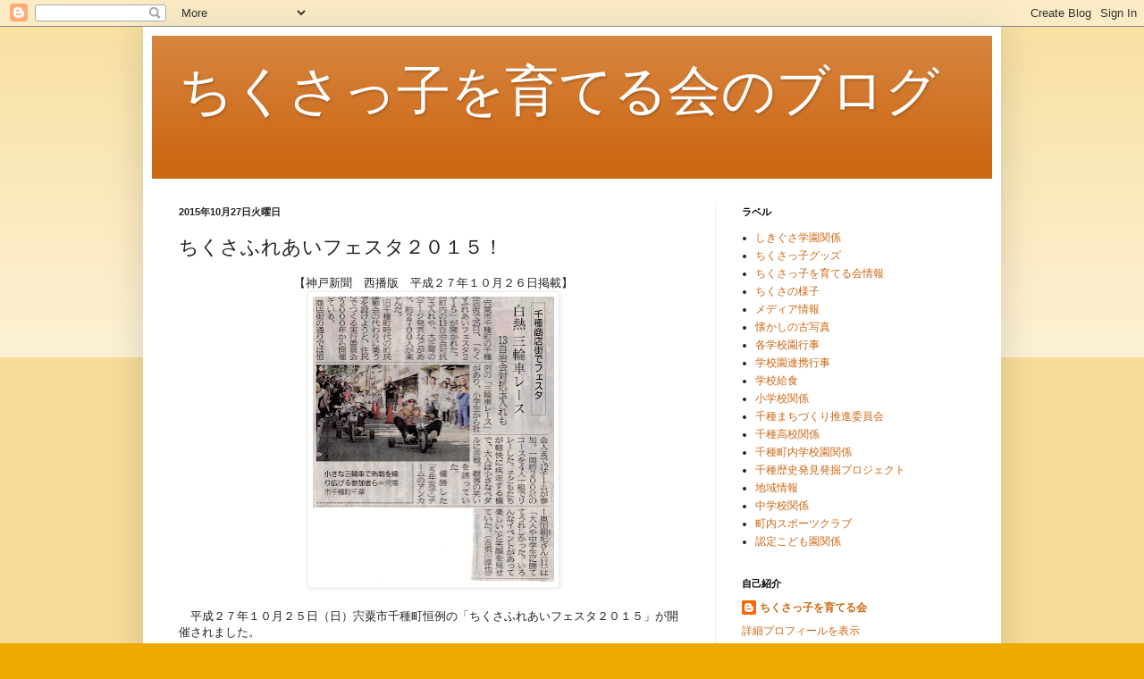

--- FILE ---
content_type: text/html; charset=UTF-8
request_url: https://chikusakko.blogspot.com/2015/10/blog-post_27.html
body_size: 13500
content:
<!DOCTYPE html>
<html class='v2' dir='ltr' lang='ja'>
<head>
<link href='https://www.blogger.com/static/v1/widgets/4128112664-css_bundle_v2.css' rel='stylesheet' type='text/css'/>
<meta content='width=1100' name='viewport'/>
<meta content='text/html; charset=UTF-8' http-equiv='Content-Type'/>
<meta content='blogger' name='generator'/>
<link href='https://chikusakko.blogspot.com/favicon.ico' rel='icon' type='image/x-icon'/>
<link href='http://chikusakko.blogspot.com/2015/10/blog-post_27.html' rel='canonical'/>
<link rel="alternate" type="application/atom+xml" title="ちくさっ子を育てる会のブログ - Atom" href="https://chikusakko.blogspot.com/feeds/posts/default" />
<link rel="alternate" type="application/rss+xml" title="ちくさっ子を育てる会のブログ - RSS" href="https://chikusakko.blogspot.com/feeds/posts/default?alt=rss" />
<link rel="service.post" type="application/atom+xml" title="ちくさっ子を育てる会のブログ - Atom" href="https://www.blogger.com/feeds/3361111637195281003/posts/default" />

<link rel="alternate" type="application/atom+xml" title="ちくさっ子を育てる会のブログ - Atom" href="https://chikusakko.blogspot.com/feeds/906215172769865642/comments/default" />
<!--Can't find substitution for tag [blog.ieCssRetrofitLinks]-->
<link href='https://blogger.googleusercontent.com/img/b/R29vZ2xl/AVvXsEhK11AK6orNb1JkFayV1RJaz2tasLv-84yIl3yrZEDbXyW7ujsJ9asA0JVA0F3NRHSrSlhCc87PPUdRqE6us3jU_LBHUJarROwg2pRRkiMFpqjeNVo2OOPjdOD3OpC6pGSmxAfebD7rFRQ/s320/img307.jpg' rel='image_src'/>
<meta content='http://chikusakko.blogspot.com/2015/10/blog-post_27.html' property='og:url'/>
<meta content='ちくさふれあいフェスタ２０１５！' property='og:title'/>
<meta content=' 【神戸新聞　西播版　平成２７年１０月２６日掲載】     　平成２７年１０月２５日（日）宍粟市千種町恒例の「ちくさふれあいフェスタ２０１５」が開催されました。   　このイベントは、長年親しまれてきた旧千種町時代の町民運動会に変わる催しとして開催されています。   　今年、ちく...' property='og:description'/>
<meta content='https://blogger.googleusercontent.com/img/b/R29vZ2xl/AVvXsEhK11AK6orNb1JkFayV1RJaz2tasLv-84yIl3yrZEDbXyW7ujsJ9asA0JVA0F3NRHSrSlhCc87PPUdRqE6us3jU_LBHUJarROwg2pRRkiMFpqjeNVo2OOPjdOD3OpC6pGSmxAfebD7rFRQ/w1200-h630-p-k-no-nu/img307.jpg' property='og:image'/>
<title>ちくさっ子を育てる会のブログ: ちくさふれあいフェスタ２０１５&#65281;</title>
<style id='page-skin-1' type='text/css'><!--
/*
-----------------------------------------------
Blogger Template Style
Name:     Simple
Designer: Blogger
URL:      www.blogger.com
----------------------------------------------- */
/* Content
----------------------------------------------- */
body {
font: normal normal 12px Arial, Tahoma, Helvetica, FreeSans, sans-serif;
color: #222222;
background: #eeaa00 none repeat scroll top left;
padding: 0 40px 40px 40px;
}
html body .region-inner {
min-width: 0;
max-width: 100%;
width: auto;
}
h2 {
font-size: 22px;
}
a:link {
text-decoration:none;
color: #cc6611;
}
a:visited {
text-decoration:none;
color: #888888;
}
a:hover {
text-decoration:underline;
color: #ff9900;
}
.body-fauxcolumn-outer .fauxcolumn-inner {
background: transparent url(https://resources.blogblog.com/blogblog/data/1kt/simple/body_gradient_tile_light.png) repeat scroll top left;
_background-image: none;
}
.body-fauxcolumn-outer .cap-top {
position: absolute;
z-index: 1;
height: 400px;
width: 100%;
}
.body-fauxcolumn-outer .cap-top .cap-left {
width: 100%;
background: transparent url(https://resources.blogblog.com/blogblog/data/1kt/simple/gradients_light.png) repeat-x scroll top left;
_background-image: none;
}
.content-outer {
-moz-box-shadow: 0 0 40px rgba(0, 0, 0, .15);
-webkit-box-shadow: 0 0 5px rgba(0, 0, 0, .15);
-goog-ms-box-shadow: 0 0 10px #333333;
box-shadow: 0 0 40px rgba(0, 0, 0, .15);
margin-bottom: 1px;
}
.content-inner {
padding: 10px 10px;
}
.content-inner {
background-color: #ffffff;
}
/* Header
----------------------------------------------- */
.header-outer {
background: #cc6611 url(//www.blogblog.com/1kt/simple/gradients_light.png) repeat-x scroll 0 -400px;
_background-image: none;
}
.Header h1 {
font: normal normal 60px Arial, Tahoma, Helvetica, FreeSans, sans-serif;
color: #ffffff;
text-shadow: 1px 2px 3px rgba(0, 0, 0, .2);
}
.Header h1 a {
color: #ffffff;
}
.Header .description {
font-size: 140%;
color: #ffffff;
}
.header-inner .Header .titlewrapper {
padding: 22px 30px;
}
.header-inner .Header .descriptionwrapper {
padding: 0 30px;
}
/* Tabs
----------------------------------------------- */
.tabs-inner .section:first-child {
border-top: 0 solid #eeeeee;
}
.tabs-inner .section:first-child ul {
margin-top: -0;
border-top: 0 solid #eeeeee;
border-left: 0 solid #eeeeee;
border-right: 0 solid #eeeeee;
}
.tabs-inner .widget ul {
background: #f5f5f5 url(https://resources.blogblog.com/blogblog/data/1kt/simple/gradients_light.png) repeat-x scroll 0 -800px;
_background-image: none;
border-bottom: 1px solid #eeeeee;
margin-top: 0;
margin-left: -30px;
margin-right: -30px;
}
.tabs-inner .widget li a {
display: inline-block;
padding: .6em 1em;
font: normal normal 14px Arial, Tahoma, Helvetica, FreeSans, sans-serif;
color: #999999;
border-left: 1px solid #ffffff;
border-right: 1px solid #eeeeee;
}
.tabs-inner .widget li:first-child a {
border-left: none;
}
.tabs-inner .widget li.selected a, .tabs-inner .widget li a:hover {
color: #000000;
background-color: #eeeeee;
text-decoration: none;
}
/* Columns
----------------------------------------------- */
.main-outer {
border-top: 0 solid #eeeeee;
}
.fauxcolumn-left-outer .fauxcolumn-inner {
border-right: 1px solid #eeeeee;
}
.fauxcolumn-right-outer .fauxcolumn-inner {
border-left: 1px solid #eeeeee;
}
/* Headings
----------------------------------------------- */
div.widget > h2,
div.widget h2.title {
margin: 0 0 1em 0;
font: normal bold 11px Arial, Tahoma, Helvetica, FreeSans, sans-serif;
color: #000000;
}
/* Widgets
----------------------------------------------- */
.widget .zippy {
color: #999999;
text-shadow: 2px 2px 1px rgba(0, 0, 0, .1);
}
.widget .popular-posts ul {
list-style: none;
}
/* Posts
----------------------------------------------- */
h2.date-header {
font: normal bold 11px Arial, Tahoma, Helvetica, FreeSans, sans-serif;
}
.date-header span {
background-color: transparent;
color: #222222;
padding: inherit;
letter-spacing: inherit;
margin: inherit;
}
.main-inner {
padding-top: 30px;
padding-bottom: 30px;
}
.main-inner .column-center-inner {
padding: 0 15px;
}
.main-inner .column-center-inner .section {
margin: 0 15px;
}
.post {
margin: 0 0 25px 0;
}
h3.post-title, .comments h4 {
font: normal normal 22px Arial, Tahoma, Helvetica, FreeSans, sans-serif;
margin: .75em 0 0;
}
.post-body {
font-size: 110%;
line-height: 1.4;
position: relative;
}
.post-body img, .post-body .tr-caption-container, .Profile img, .Image img,
.BlogList .item-thumbnail img {
padding: 2px;
background: #ffffff;
border: 1px solid #eeeeee;
-moz-box-shadow: 1px 1px 5px rgba(0, 0, 0, .1);
-webkit-box-shadow: 1px 1px 5px rgba(0, 0, 0, .1);
box-shadow: 1px 1px 5px rgba(0, 0, 0, .1);
}
.post-body img, .post-body .tr-caption-container {
padding: 5px;
}
.post-body .tr-caption-container {
color: #222222;
}
.post-body .tr-caption-container img {
padding: 0;
background: transparent;
border: none;
-moz-box-shadow: 0 0 0 rgba(0, 0, 0, .1);
-webkit-box-shadow: 0 0 0 rgba(0, 0, 0, .1);
box-shadow: 0 0 0 rgba(0, 0, 0, .1);
}
.post-header {
margin: 0 0 1.5em;
line-height: 1.6;
font-size: 90%;
}
.post-footer {
margin: 20px -2px 0;
padding: 5px 10px;
color: #666666;
background-color: #f9f9f9;
border-bottom: 1px solid #eeeeee;
line-height: 1.6;
font-size: 90%;
}
#comments .comment-author {
padding-top: 1.5em;
border-top: 1px solid #eeeeee;
background-position: 0 1.5em;
}
#comments .comment-author:first-child {
padding-top: 0;
border-top: none;
}
.avatar-image-container {
margin: .2em 0 0;
}
#comments .avatar-image-container img {
border: 1px solid #eeeeee;
}
/* Comments
----------------------------------------------- */
.comments .comments-content .icon.blog-author {
background-repeat: no-repeat;
background-image: url([data-uri]);
}
.comments .comments-content .loadmore a {
border-top: 1px solid #999999;
border-bottom: 1px solid #999999;
}
.comments .comment-thread.inline-thread {
background-color: #f9f9f9;
}
.comments .continue {
border-top: 2px solid #999999;
}
/* Accents
---------------------------------------------- */
.section-columns td.columns-cell {
border-left: 1px solid #eeeeee;
}
.blog-pager {
background: transparent none no-repeat scroll top center;
}
.blog-pager-older-link, .home-link,
.blog-pager-newer-link {
background-color: #ffffff;
padding: 5px;
}
.footer-outer {
border-top: 0 dashed #bbbbbb;
}
/* Mobile
----------------------------------------------- */
body.mobile  {
background-size: auto;
}
.mobile .body-fauxcolumn-outer {
background: transparent none repeat scroll top left;
}
.mobile .body-fauxcolumn-outer .cap-top {
background-size: 100% auto;
}
.mobile .content-outer {
-webkit-box-shadow: 0 0 3px rgba(0, 0, 0, .15);
box-shadow: 0 0 3px rgba(0, 0, 0, .15);
}
.mobile .tabs-inner .widget ul {
margin-left: 0;
margin-right: 0;
}
.mobile .post {
margin: 0;
}
.mobile .main-inner .column-center-inner .section {
margin: 0;
}
.mobile .date-header span {
padding: 0.1em 10px;
margin: 0 -10px;
}
.mobile h3.post-title {
margin: 0;
}
.mobile .blog-pager {
background: transparent none no-repeat scroll top center;
}
.mobile .footer-outer {
border-top: none;
}
.mobile .main-inner, .mobile .footer-inner {
background-color: #ffffff;
}
.mobile-index-contents {
color: #222222;
}
.mobile-link-button {
background-color: #cc6611;
}
.mobile-link-button a:link, .mobile-link-button a:visited {
color: #ffffff;
}
.mobile .tabs-inner .section:first-child {
border-top: none;
}
.mobile .tabs-inner .PageList .widget-content {
background-color: #eeeeee;
color: #000000;
border-top: 1px solid #eeeeee;
border-bottom: 1px solid #eeeeee;
}
.mobile .tabs-inner .PageList .widget-content .pagelist-arrow {
border-left: 1px solid #eeeeee;
}

--></style>
<style id='template-skin-1' type='text/css'><!--
body {
min-width: 960px;
}
.content-outer, .content-fauxcolumn-outer, .region-inner {
min-width: 960px;
max-width: 960px;
_width: 960px;
}
.main-inner .columns {
padding-left: 0px;
padding-right: 310px;
}
.main-inner .fauxcolumn-center-outer {
left: 0px;
right: 310px;
/* IE6 does not respect left and right together */
_width: expression(this.parentNode.offsetWidth -
parseInt("0px") -
parseInt("310px") + 'px');
}
.main-inner .fauxcolumn-left-outer {
width: 0px;
}
.main-inner .fauxcolumn-right-outer {
width: 310px;
}
.main-inner .column-left-outer {
width: 0px;
right: 100%;
margin-left: -0px;
}
.main-inner .column-right-outer {
width: 310px;
margin-right: -310px;
}
#layout {
min-width: 0;
}
#layout .content-outer {
min-width: 0;
width: 800px;
}
#layout .region-inner {
min-width: 0;
width: auto;
}
body#layout div.add_widget {
padding: 8px;
}
body#layout div.add_widget a {
margin-left: 32px;
}
--></style>
<link href='https://www.blogger.com/dyn-css/authorization.css?targetBlogID=3361111637195281003&amp;zx=40ff2c8b-8fb6-4872-ad0d-9a616836a93b' media='none' onload='if(media!=&#39;all&#39;)media=&#39;all&#39;' rel='stylesheet'/><noscript><link href='https://www.blogger.com/dyn-css/authorization.css?targetBlogID=3361111637195281003&amp;zx=40ff2c8b-8fb6-4872-ad0d-9a616836a93b' rel='stylesheet'/></noscript>
<meta name='google-adsense-platform-account' content='ca-host-pub-1556223355139109'/>
<meta name='google-adsense-platform-domain' content='blogspot.com'/>

</head>
<body class='loading variant-bold'>
<div class='navbar section' id='navbar' name='Navbar'><div class='widget Navbar' data-version='1' id='Navbar1'><script type="text/javascript">
    function setAttributeOnload(object, attribute, val) {
      if(window.addEventListener) {
        window.addEventListener('load',
          function(){ object[attribute] = val; }, false);
      } else {
        window.attachEvent('onload', function(){ object[attribute] = val; });
      }
    }
  </script>
<div id="navbar-iframe-container"></div>
<script type="text/javascript" src="https://apis.google.com/js/platform.js"></script>
<script type="text/javascript">
      gapi.load("gapi.iframes:gapi.iframes.style.bubble", function() {
        if (gapi.iframes && gapi.iframes.getContext) {
          gapi.iframes.getContext().openChild({
              url: 'https://www.blogger.com/navbar/3361111637195281003?po\x3d906215172769865642\x26origin\x3dhttps://chikusakko.blogspot.com',
              where: document.getElementById("navbar-iframe-container"),
              id: "navbar-iframe"
          });
        }
      });
    </script><script type="text/javascript">
(function() {
var script = document.createElement('script');
script.type = 'text/javascript';
script.src = '//pagead2.googlesyndication.com/pagead/js/google_top_exp.js';
var head = document.getElementsByTagName('head')[0];
if (head) {
head.appendChild(script);
}})();
</script>
</div></div>
<div class='body-fauxcolumns'>
<div class='fauxcolumn-outer body-fauxcolumn-outer'>
<div class='cap-top'>
<div class='cap-left'></div>
<div class='cap-right'></div>
</div>
<div class='fauxborder-left'>
<div class='fauxborder-right'></div>
<div class='fauxcolumn-inner'>
</div>
</div>
<div class='cap-bottom'>
<div class='cap-left'></div>
<div class='cap-right'></div>
</div>
</div>
</div>
<div class='content'>
<div class='content-fauxcolumns'>
<div class='fauxcolumn-outer content-fauxcolumn-outer'>
<div class='cap-top'>
<div class='cap-left'></div>
<div class='cap-right'></div>
</div>
<div class='fauxborder-left'>
<div class='fauxborder-right'></div>
<div class='fauxcolumn-inner'>
</div>
</div>
<div class='cap-bottom'>
<div class='cap-left'></div>
<div class='cap-right'></div>
</div>
</div>
</div>
<div class='content-outer'>
<div class='content-cap-top cap-top'>
<div class='cap-left'></div>
<div class='cap-right'></div>
</div>
<div class='fauxborder-left content-fauxborder-left'>
<div class='fauxborder-right content-fauxborder-right'></div>
<div class='content-inner'>
<header>
<div class='header-outer'>
<div class='header-cap-top cap-top'>
<div class='cap-left'></div>
<div class='cap-right'></div>
</div>
<div class='fauxborder-left header-fauxborder-left'>
<div class='fauxborder-right header-fauxborder-right'></div>
<div class='region-inner header-inner'>
<div class='header section' id='header' name='ヘッダー'><div class='widget Header' data-version='1' id='Header1'>
<div id='header-inner'>
<div class='titlewrapper'>
<h1 class='title'>
<a href='https://chikusakko.blogspot.com/'>
ちくさっ子を育てる会のブログ
</a>
</h1>
</div>
<div class='descriptionwrapper'>
<p class='description'><span>
</span></p>
</div>
</div>
</div></div>
</div>
</div>
<div class='header-cap-bottom cap-bottom'>
<div class='cap-left'></div>
<div class='cap-right'></div>
</div>
</div>
</header>
<div class='tabs-outer'>
<div class='tabs-cap-top cap-top'>
<div class='cap-left'></div>
<div class='cap-right'></div>
</div>
<div class='fauxborder-left tabs-fauxborder-left'>
<div class='fauxborder-right tabs-fauxborder-right'></div>
<div class='region-inner tabs-inner'>
<div class='tabs no-items section' id='crosscol' name='Cross-Column'></div>
<div class='tabs no-items section' id='crosscol-overflow' name='Cross-Column 2'></div>
</div>
</div>
<div class='tabs-cap-bottom cap-bottom'>
<div class='cap-left'></div>
<div class='cap-right'></div>
</div>
</div>
<div class='main-outer'>
<div class='main-cap-top cap-top'>
<div class='cap-left'></div>
<div class='cap-right'></div>
</div>
<div class='fauxborder-left main-fauxborder-left'>
<div class='fauxborder-right main-fauxborder-right'></div>
<div class='region-inner main-inner'>
<div class='columns fauxcolumns'>
<div class='fauxcolumn-outer fauxcolumn-center-outer'>
<div class='cap-top'>
<div class='cap-left'></div>
<div class='cap-right'></div>
</div>
<div class='fauxborder-left'>
<div class='fauxborder-right'></div>
<div class='fauxcolumn-inner'>
</div>
</div>
<div class='cap-bottom'>
<div class='cap-left'></div>
<div class='cap-right'></div>
</div>
</div>
<div class='fauxcolumn-outer fauxcolumn-left-outer'>
<div class='cap-top'>
<div class='cap-left'></div>
<div class='cap-right'></div>
</div>
<div class='fauxborder-left'>
<div class='fauxborder-right'></div>
<div class='fauxcolumn-inner'>
</div>
</div>
<div class='cap-bottom'>
<div class='cap-left'></div>
<div class='cap-right'></div>
</div>
</div>
<div class='fauxcolumn-outer fauxcolumn-right-outer'>
<div class='cap-top'>
<div class='cap-left'></div>
<div class='cap-right'></div>
</div>
<div class='fauxborder-left'>
<div class='fauxborder-right'></div>
<div class='fauxcolumn-inner'>
</div>
</div>
<div class='cap-bottom'>
<div class='cap-left'></div>
<div class='cap-right'></div>
</div>
</div>
<!-- corrects IE6 width calculation -->
<div class='columns-inner'>
<div class='column-center-outer'>
<div class='column-center-inner'>
<div class='main section' id='main' name='メイン'><div class='widget Blog' data-version='1' id='Blog1'>
<div class='blog-posts hfeed'>

          <div class="date-outer">
        
<h2 class='date-header'><span>2015年10月27日火曜日</span></h2>

          <div class="date-posts">
        
<div class='post-outer'>
<div class='post hentry uncustomized-post-template' itemprop='blogPost' itemscope='itemscope' itemtype='http://schema.org/BlogPosting'>
<meta content='https://blogger.googleusercontent.com/img/b/R29vZ2xl/AVvXsEhK11AK6orNb1JkFayV1RJaz2tasLv-84yIl3yrZEDbXyW7ujsJ9asA0JVA0F3NRHSrSlhCc87PPUdRqE6us3jU_LBHUJarROwg2pRRkiMFpqjeNVo2OOPjdOD3OpC6pGSmxAfebD7rFRQ/s320/img307.jpg' itemprop='image_url'/>
<meta content='3361111637195281003' itemprop='blogId'/>
<meta content='906215172769865642' itemprop='postId'/>
<a name='906215172769865642'></a>
<h3 class='post-title entry-title' itemprop='name'>
ちくさふれあいフェスタ２０１５&#65281;
</h3>
<div class='post-header'>
<div class='post-header-line-1'></div>
</div>
<div class='post-body entry-content' id='post-body-906215172769865642' itemprop='description articleBody'>
<div style="text-align: center;">
&#12304;神戸新聞&#12288;西播版&#12288;平成２７年１０月２６日掲載&#12305;</div>
<div class="separator" style="clear: both; text-align: center;">
<a href="https://blogger.googleusercontent.com/img/b/R29vZ2xl/AVvXsEhK11AK6orNb1JkFayV1RJaz2tasLv-84yIl3yrZEDbXyW7ujsJ9asA0JVA0F3NRHSrSlhCc87PPUdRqE6us3jU_LBHUJarROwg2pRRkiMFpqjeNVo2OOPjdOD3OpC6pGSmxAfebD7rFRQ/s1600/img307.jpg" imageanchor="1" style="margin-left: 1em; margin-right: 1em;"><img border="0" height="320" src="https://blogger.googleusercontent.com/img/b/R29vZ2xl/AVvXsEhK11AK6orNb1JkFayV1RJaz2tasLv-84yIl3yrZEDbXyW7ujsJ9asA0JVA0F3NRHSrSlhCc87PPUdRqE6us3jU_LBHUJarROwg2pRRkiMFpqjeNVo2OOPjdOD3OpC6pGSmxAfebD7rFRQ/s320/img307.jpg" width="270" /></a></div>
<br />
&#12288;平成２７年１０月２５日&#65288;日&#65289;宍粟市千種町恒例の&#12300;ちくさふれあいフェスタ２０１５&#12301;が開催されました&#12290;<br />
<br />
&#12288;このイベントは&#12289;長年親しまれてきた旧千種町時代の町民運動会に変わる催しとして開催されています&#12290;<br />
<br />
&#12288;今年&#12289;ちくさっ子を育てる会と千種まちづくり推進員会は&#12289;千種中学校３年生の先生&#12539;生徒の皆さんと連携をして&#12289;子供の遊びコーナーを担当しました&#12290;<br />
<br />
<div class="separator" style="clear: both; text-align: center;">
<a href="https://blogger.googleusercontent.com/img/b/R29vZ2xl/AVvXsEgEgc9CnZ5clfiiA0cPiAgVSWzFGwj-nOxD5UXtI9T5RIKT-2_f2GUghoNnXRtiIKo4nQLduv3HpDtktCN5VGn5G7cyRti_LjJUxnQveuoO01BSo8bk-i9A9lQmHcaCkABDoa3bPyy-YRk/s1600/3.jpg" imageanchor="1" style="margin-left: 1em; margin-right: 1em;"><img border="0" height="320" src="https://blogger.googleusercontent.com/img/b/R29vZ2xl/AVvXsEgEgc9CnZ5clfiiA0cPiAgVSWzFGwj-nOxD5UXtI9T5RIKT-2_f2GUghoNnXRtiIKo4nQLduv3HpDtktCN5VGn5G7cyRti_LjJUxnQveuoO01BSo8bk-i9A9lQmHcaCkABDoa3bPyy-YRk/s320/3.jpg" width="240" /></a></div>
<br />
<div class="separator" style="clear: both; text-align: center;">
<a href="https://blogger.googleusercontent.com/img/b/R29vZ2xl/AVvXsEjmMqTw04lV4FQDP8K1lWPR4KAsiNqhtxS8b0C2DN9ZYUmaJScxE2Cgz0ZhlesM9Kw0yCyzT2orrImHLXz3JJ_wxJMyjNjicGjaJI9ofGTTCbmvkyvMkWW-jSDhtg9xoJVyRMJJiAnw98s/s1600/2jpg.jpg" imageanchor="1" style="margin-left: 1em; margin-right: 1em;"><img border="0" height="240" src="https://blogger.googleusercontent.com/img/b/R29vZ2xl/AVvXsEjmMqTw04lV4FQDP8K1lWPR4KAsiNqhtxS8b0C2DN9ZYUmaJScxE2Cgz0ZhlesM9Kw0yCyzT2orrImHLXz3JJ_wxJMyjNjicGjaJI9ofGTTCbmvkyvMkWW-jSDhtg9xoJVyRMJJiAnw98s/s320/2jpg.jpg" width="320" /></a></div>
<br />
<div class="separator" style="clear: both; text-align: center;">
<a href="https://blogger.googleusercontent.com/img/b/R29vZ2xl/AVvXsEjidfUB5P_q2XQhz2Nge2QqXb3z-26TxvjpuLXuYBqrCKXL-XmQBTWK1M3c7H9GLHs8f_s3B4p2ZGmws5qp4BXjmGDHHQJusjlLVMT13hG7VDOGRZsgDDcnctFDGf_HoNLB7bi4yMkagmc/s1600/1.jpg" imageanchor="1" style="margin-left: 1em; margin-right: 1em;"><img border="0" height="240" src="https://blogger.googleusercontent.com/img/b/R29vZ2xl/AVvXsEjidfUB5P_q2XQhz2Nge2QqXb3z-26TxvjpuLXuYBqrCKXL-XmQBTWK1M3c7H9GLHs8f_s3B4p2ZGmws5qp4BXjmGDHHQJusjlLVMT13hG7VDOGRZsgDDcnctFDGf_HoNLB7bi4yMkagmc/s320/1.jpg" width="320" /></a></div>
<br />
&#12288;温泉地などのおなじみの手作りスマートボールと&#12289;ラッキーボール&#12289;そして地域の方にもお願いをして&#12289;スイーツ&#65288;パフェ&#65289;やホットドッグ&#12539;ドリンクの販売をしました&#12290;<br />
<br />
&#12288;中学生は&#12289;ゲームコーナーでスタッフとして頑張ってくれましたが&#12289;小さな子供たちとハイタッチをしたり&#12289;大笑いをしながら積極している姿が印象的でした&#12290;<br />
<br />
&#12288;また恒例の地獄&#65311;の３輪車レースにもエントリーして&#12289;体を張って盛り上げてくれました&#12290;<br />
<br />
<div class="separator" style="clear: both; text-align: center;">
<a href="https://blogger.googleusercontent.com/img/b/R29vZ2xl/AVvXsEjuMj96dNtzrUkhVmeGs7Qaizdci-9vRJAyJgaKSPCvikqItU75_72Cw4QCVzVk-2-vvJCdGt9sQE6PvEybZq-eI5Ll1ELiecwFLM-YBBNPc3S4kdDVsjbRm_DRGKn1z4B8SAmyFMnRMt0/s1600/IMG_3333.JPG" imageanchor="1" style="margin-left: 1em; margin-right: 1em;"><img border="0" height="320" src="https://blogger.googleusercontent.com/img/b/R29vZ2xl/AVvXsEjuMj96dNtzrUkhVmeGs7Qaizdci-9vRJAyJgaKSPCvikqItU75_72Cw4QCVzVk-2-vvJCdGt9sQE6PvEybZq-eI5Ll1ELiecwFLM-YBBNPc3S4kdDVsjbRm_DRGKn1z4B8SAmyFMnRMt0/s320/IMG_3333.JPG" width="240" /></a></div>
<br />
<div class="separator" style="clear: both; text-align: center;">
<a href="https://blogger.googleusercontent.com/img/b/R29vZ2xl/AVvXsEiwk5-fi5e51yOjMONCYrpFaJzjbPnpWSHP83nelnnO6IMIibcvhnxA3SNfJl48Y4HI06cuU7N41UY2xvGfDLXc7rlv4b0KusGYDmA5MP67FBzFfL6W_rinSuepTSrIuchVst6g6viYpb0/s1600/IMG_3345.JPG" imageanchor="1" style="margin-left: 1em; margin-right: 1em;"><img border="0" height="320" src="https://blogger.googleusercontent.com/img/b/R29vZ2xl/AVvXsEiwk5-fi5e51yOjMONCYrpFaJzjbPnpWSHP83nelnnO6IMIibcvhnxA3SNfJl48Y4HI06cuU7N41UY2xvGfDLXc7rlv4b0KusGYDmA5MP67FBzFfL6W_rinSuepTSrIuchVst6g6viYpb0/s320/IMG_3345.JPG" width="240" /></a></div>
<br />
<div class="separator" style="clear: both; text-align: center;">
<a href="https://blogger.googleusercontent.com/img/b/R29vZ2xl/AVvXsEgNSz_AE9eQY6H-5uavKlndMMExL0mYXMPABgw37rNRgFLHlEgps9JsrFhod1mf6CmD3-4r2h1OBq7BrFWB3zrQfDvC_K5bKaq6LW4gDN772dvKib24A11Bq1ZOd9aol-EICbfKZ71CpwQ/s1600/IMG_3320.JPG" imageanchor="1" style="margin-left: 1em; margin-right: 1em;"><img border="0" height="320" src="https://blogger.googleusercontent.com/img/b/R29vZ2xl/AVvXsEgNSz_AE9eQY6H-5uavKlndMMExL0mYXMPABgw37rNRgFLHlEgps9JsrFhod1mf6CmD3-4r2h1OBq7BrFWB3zrQfDvC_K5bKaq6LW4gDN772dvKib24A11Bq1ZOd9aol-EICbfKZ71CpwQ/s320/IMG_3320.JPG" width="240" /></a></div>
<br />
<div class="separator" style="clear: both; text-align: center;">
<a href="https://blogger.googleusercontent.com/img/b/R29vZ2xl/AVvXsEij1grXmhNP7e5UwO3bD_gxuxaIOpjaSfeY7_DKSm1DAeSTvgYdgXGp_7jf7cJpHlphVgS2xL5dNfWE2DValrdntaeACr_MYyFtwQrv86jdHHoICtTaRafzRYYyd-jjY0R69McJ01Jg8RI/s1600/IMG_3337.JPG" imageanchor="1" style="margin-left: 1em; margin-right: 1em;"><img border="0" height="320" src="https://blogger.googleusercontent.com/img/b/R29vZ2xl/AVvXsEij1grXmhNP7e5UwO3bD_gxuxaIOpjaSfeY7_DKSm1DAeSTvgYdgXGp_7jf7cJpHlphVgS2xL5dNfWE2DValrdntaeACr_MYyFtwQrv86jdHHoICtTaRafzRYYyd-jjY0R69McJ01Jg8RI/s320/IMG_3337.JPG" width="240" /></a></div>
<br />
&#12288;さらに&#12289;&#12300;繋がろう千種&#65281;広げよう絆&#65281;&#12301;の横断幕やフェスタのポスターやのぼりなど手作りしてくれ&#12289;また&#12289;中学生活を紹介したパネル展示など会場の雰囲気を盛り上げてくれました&#12290;<br />
<br />
<div class="separator" style="clear: both; text-align: center;">
<a href="https://blogger.googleusercontent.com/img/b/R29vZ2xl/AVvXsEh7gHRk-x5eeGl3pJyroeBreZv1W06Sq5UHh8YrafymRbUxhdY5BV4hsV9_GF9EjjevwEFoM1Ujg4CoBAeQm9Hj7Pf9S0M_hDZYJeYgm4wF76zsPaMIjoFGWwJ_A2_giepSjxotatJPBNU/s1600/IMG_3351.JPG" imageanchor="1" style="margin-left: 1em; margin-right: 1em;"><img border="0" height="320" src="https://blogger.googleusercontent.com/img/b/R29vZ2xl/AVvXsEh7gHRk-x5eeGl3pJyroeBreZv1W06Sq5UHh8YrafymRbUxhdY5BV4hsV9_GF9EjjevwEFoM1Ujg4CoBAeQm9Hj7Pf9S0M_hDZYJeYgm4wF76zsPaMIjoFGWwJ_A2_giepSjxotatJPBNU/s320/IMG_3351.JPG" width="240" /></a></div>
<div class="separator" style="clear: both; text-align: center;">
&nbsp;</div>
<div class="separator" style="clear: both; text-align: center;">
<a href="https://blogger.googleusercontent.com/img/b/R29vZ2xl/AVvXsEioQC-nUScDfWc-eWnPjT83gkzM-NMKHQqvYeoI8nLVaz7Hgty5P2QNl_J722ElogUVvNlYp_7olWLmQVm5C5bpg18McrHtFgtheN3GCVBMppgy6uvMbnol-TLlGSor1Lr4z7D3HQ2G-Zs/s1600/IMG_3360.JPG" imageanchor="1" style="margin-left: 1em; margin-right: 1em;"><img border="0" height="236" src="https://blogger.googleusercontent.com/img/b/R29vZ2xl/AVvXsEioQC-nUScDfWc-eWnPjT83gkzM-NMKHQqvYeoI8nLVaz7Hgty5P2QNl_J722ElogUVvNlYp_7olWLmQVm5C5bpg18McrHtFgtheN3GCVBMppgy6uvMbnol-TLlGSor1Lr4z7D3HQ2G-Zs/s320/IMG_3360.JPG" width="320" /></a></div>
<br />
<div style="text-align: center;">
&#65288;パフェとホットドッグも大人気&#12289;完売御礼&#65281;&#65289;</div>
<br />
<div class="separator" style="clear: both; text-align: center;">
<a href="https://blogger.googleusercontent.com/img/b/R29vZ2xl/AVvXsEglQMtkpG8izEFlTxI0KfNqXkW30Akdcw2-5mrj8UYNPALZgT_kt5crPwU5Vo8G3BLrvkivYolJMXIJeC5BQakvjoMvvziVIiF_TyjnSqrc7_ztFYDfJb_AtFeFCKNiBL2USIF8bC77NW8/s1600/5.jpg" imageanchor="1" style="margin-left: 1em; margin-right: 1em;"><img border="0" height="240" src="https://blogger.googleusercontent.com/img/b/R29vZ2xl/AVvXsEglQMtkpG8izEFlTxI0KfNqXkW30Akdcw2-5mrj8UYNPALZgT_kt5crPwU5Vo8G3BLrvkivYolJMXIJeC5BQakvjoMvvziVIiF_TyjnSqrc7_ztFYDfJb_AtFeFCKNiBL2USIF8bC77NW8/s320/5.jpg" width="320" /></a></div>
<br />
<div style="text-align: center;">
<div style="text-align: left;">
&#12288;当日はサンテレビさん&#12289;ウインクテレビさん&nbsp;&#12289;神戸新聞さんなどメディアの方々にも取材していただき&#12289;&#12300;千種中学校&#12301;の存在をアピールしてくれました&#12290;</div>
<div style="text-align: left;">
&nbsp;</div>
<div style="text-align: left;">
&#12288;開店から閉店までお客様が途切れることなく&#12289;食べて遊んでいただいたらしく&#12289;中学生は疲れよりもおもてなしのやりがいや&#12289;千種の元気を感じてくれたようでした&#12290;</div>
<div style="text-align: left;">
&nbsp;</div>
<div style="text-align: left;">
&#12288;&#12304;中学生の感想&#65288;一部抜粋&#65289;&#12305;</div>
<div style="text-align: left;">
&nbsp;</div>
<div style="text-align: left;">
&#12288;&#9679;たくさんの人が来てくださって嬉しかったし笑顔ばかりの一日になった&#65281;</div>
<div style="text-align: left;">
&#12288;&#9679;大変だったけど&#12289;その分の楽しさや達成感を味わうことができた&#65281;</div>
<div style="text-align: left;">
&#12288;&#9679;何かイベントがあればまた積極的に参加したいと思った&#65281;</div>
<div style="text-align: left;">
&#12288;&#9679;とても充実した一日だった&#65281;</div>
<div style="text-align: left;">
&#12288;&#9679;千種を盛り上げようとする町民の思いが&#12289;千種を活気づけたように思う&#65281;</div>
<div style="text-align: left;">
&nbsp;</div>
<div style="text-align: left;">
&nbsp;</div>
<div style="text-align: left;">
&#12288;中学生の皆さん&#12289;ありがとうございました&#65281;</div>
<div style="text-align: left;">
&nbsp;</div>
<div style="text-align: left;">
&#12288;今後も様々な団体や個人の方と連携して&#12289;千種町を盛り上げていきたいと思っておりますので&#12289;ご協力をお願いします&#65281;<br />
<br />
&#12288;当日の模様は&#12289;１０月３１日&#65288;土&#65289;午前９時より&#12289;サンテレビ&#12302;西はりまサタデー９&#12303;にて特集&#12539;放映予定です&#12290;皆様ご覧ください&#12290;</div>
</div>
<div style='clear: both;'></div>
</div>
<div class='post-footer'>
<div class='post-footer-line post-footer-line-1'>
<span class='post-author vcard'>
投稿者
<span class='fn' itemprop='author' itemscope='itemscope' itemtype='http://schema.org/Person'>
<meta content='https://www.blogger.com/profile/17445293103386542228' itemprop='url'/>
<a class='g-profile' href='https://www.blogger.com/profile/17445293103386542228' rel='author' title='author profile'>
<span itemprop='name'>ちくさっ子を育てる会</span>
</a>
</span>
</span>
<span class='post-timestamp'>
時刻:
<meta content='http://chikusakko.blogspot.com/2015/10/blog-post_27.html' itemprop='url'/>
<a class='timestamp-link' href='https://chikusakko.blogspot.com/2015/10/blog-post_27.html' rel='bookmark' title='permanent link'><abbr class='published' itemprop='datePublished' title='2015-10-27T21:53:00+09:00'>21:53</abbr></a>
</span>
<span class='post-comment-link'>
</span>
<span class='post-icons'>
<span class='item-control blog-admin pid-1184919790'>
<a href='https://www.blogger.com/post-edit.g?blogID=3361111637195281003&postID=906215172769865642&from=pencil' title='投稿を編集'>
<img alt='' class='icon-action' height='18' src='https://resources.blogblog.com/img/icon18_edit_allbkg.gif' width='18'/>
</a>
</span>
</span>
<div class='post-share-buttons goog-inline-block'>
<a class='goog-inline-block share-button sb-email' href='https://www.blogger.com/share-post.g?blogID=3361111637195281003&postID=906215172769865642&target=email' target='_blank' title='メールで送信'><span class='share-button-link-text'>メールで送信</span></a><a class='goog-inline-block share-button sb-blog' href='https://www.blogger.com/share-post.g?blogID=3361111637195281003&postID=906215172769865642&target=blog' onclick='window.open(this.href, "_blank", "height=270,width=475"); return false;' target='_blank' title='BlogThis!'><span class='share-button-link-text'>BlogThis!</span></a><a class='goog-inline-block share-button sb-twitter' href='https://www.blogger.com/share-post.g?blogID=3361111637195281003&postID=906215172769865642&target=twitter' target='_blank' title='X で共有'><span class='share-button-link-text'>X で共有</span></a><a class='goog-inline-block share-button sb-facebook' href='https://www.blogger.com/share-post.g?blogID=3361111637195281003&postID=906215172769865642&target=facebook' onclick='window.open(this.href, "_blank", "height=430,width=640"); return false;' target='_blank' title='Facebook で共有する'><span class='share-button-link-text'>Facebook で共有する</span></a><a class='goog-inline-block share-button sb-pinterest' href='https://www.blogger.com/share-post.g?blogID=3361111637195281003&postID=906215172769865642&target=pinterest' target='_blank' title='Pinterest に共有'><span class='share-button-link-text'>Pinterest に共有</span></a>
</div>
</div>
<div class='post-footer-line post-footer-line-2'>
<span class='post-labels'>
ラベル:
<a href='https://chikusakko.blogspot.com/search/label/%E3%81%A1%E3%81%8F%E3%81%95%E3%81%A3%E5%AD%90%E3%82%92%E8%82%B2%E3%81%A6%E3%82%8B%E4%BC%9A%E6%83%85%E5%A0%B1' rel='tag'>ちくさっ子を育てる会情報</a>,
<a href='https://chikusakko.blogspot.com/search/label/%E5%9C%B0%E5%9F%9F%E6%83%85%E5%A0%B1' rel='tag'>地域情報</a>,
<a href='https://chikusakko.blogspot.com/search/label/%E4%B8%AD%E5%AD%A6%E6%A0%A1%E9%96%A2%E4%BF%82' rel='tag'>中学校関係</a>
</span>
</div>
<div class='post-footer-line post-footer-line-3'>
<span class='post-location'>
</span>
</div>
</div>
</div>
<div class='comments' id='comments'>
<a name='comments'></a>
</div>
</div>

        </div></div>
      
</div>
<div class='blog-pager' id='blog-pager'>
<span id='blog-pager-newer-link'>
<a class='blog-pager-newer-link' href='https://chikusakko.blogspot.com/2015/11/blog-post.html' id='Blog1_blog-pager-newer-link' title='次の投稿'>次の投稿</a>
</span>
<span id='blog-pager-older-link'>
<a class='blog-pager-older-link' href='https://chikusakko.blogspot.com/2015/10/blog-post.html' id='Blog1_blog-pager-older-link' title='前の投稿'>前の投稿</a>
</span>
<a class='home-link' href='https://chikusakko.blogspot.com/'>ホーム</a>
</div>
<div class='clear'></div>
<div class='post-feeds'>
</div>
</div></div>
</div>
</div>
<div class='column-left-outer'>
<div class='column-left-inner'>
<aside>
</aside>
</div>
</div>
<div class='column-right-outer'>
<div class='column-right-inner'>
<aside>
<div class='sidebar section' id='sidebar-right-1'><div class='widget Label' data-version='1' id='Label1'>
<h2>ラベル</h2>
<div class='widget-content list-label-widget-content'>
<ul>
<li>
<a dir='ltr' href='https://chikusakko.blogspot.com/search/label/%E3%81%97%E3%81%8D%E3%81%90%E3%81%95%E5%AD%A6%E5%9C%92%E9%96%A2%E4%BF%82'>しきぐさ学園関係</a>
</li>
<li>
<a dir='ltr' href='https://chikusakko.blogspot.com/search/label/%E3%81%A1%E3%81%8F%E3%81%95%E3%81%A3%E5%AD%90%E3%82%B0%E3%83%83%E3%82%BA'>ちくさっ子グッズ</a>
</li>
<li>
<a dir='ltr' href='https://chikusakko.blogspot.com/search/label/%E3%81%A1%E3%81%8F%E3%81%95%E3%81%A3%E5%AD%90%E3%82%92%E8%82%B2%E3%81%A6%E3%82%8B%E4%BC%9A%E6%83%85%E5%A0%B1'>ちくさっ子を育てる会情報</a>
</li>
<li>
<a dir='ltr' href='https://chikusakko.blogspot.com/search/label/%E3%81%A1%E3%81%8F%E3%81%95%E3%81%AE%E6%A7%98%E5%AD%90'>ちくさの様子</a>
</li>
<li>
<a dir='ltr' href='https://chikusakko.blogspot.com/search/label/%E3%83%A1%E3%83%87%E3%82%A3%E3%82%A2%E6%83%85%E5%A0%B1'>メディア情報</a>
</li>
<li>
<a dir='ltr' href='https://chikusakko.blogspot.com/search/label/%E6%87%90%E3%81%8B%E3%81%97%E3%81%AE%E5%8F%A4%E5%86%99%E7%9C%9F'>懐かしの古写真</a>
</li>
<li>
<a dir='ltr' href='https://chikusakko.blogspot.com/search/label/%E5%90%84%E5%AD%A6%E6%A0%A1%E5%9C%92%E8%A1%8C%E4%BA%8B'>各学校園行事</a>
</li>
<li>
<a dir='ltr' href='https://chikusakko.blogspot.com/search/label/%E5%AD%A6%E6%A0%A1%E5%9C%92%E9%80%A3%E6%90%BA%E8%A1%8C%E4%BA%8B'>学校園連携行事</a>
</li>
<li>
<a dir='ltr' href='https://chikusakko.blogspot.com/search/label/%E5%AD%A6%E6%A0%A1%E7%B5%A6%E9%A3%9F'>学校給食</a>
</li>
<li>
<a dir='ltr' href='https://chikusakko.blogspot.com/search/label/%E5%B0%8F%E5%AD%A6%E6%A0%A1%E9%96%A2%E4%BF%82'>小学校関係</a>
</li>
<li>
<a dir='ltr' href='https://chikusakko.blogspot.com/search/label/%E5%8D%83%E7%A8%AE%E3%81%BE%E3%81%A1%E3%81%A5%E3%81%8F%E3%82%8A%E6%8E%A8%E9%80%B2%E5%A7%94%E5%93%A1%E4%BC%9A'>千種まちづくり推進委員会</a>
</li>
<li>
<a dir='ltr' href='https://chikusakko.blogspot.com/search/label/%E5%8D%83%E7%A8%AE%E9%AB%98%E6%A0%A1%E9%96%A2%E4%BF%82'>千種高校関係</a>
</li>
<li>
<a dir='ltr' href='https://chikusakko.blogspot.com/search/label/%E5%8D%83%E7%A8%AE%E7%94%BA%E5%86%85%E5%AD%A6%E6%A0%A1%E5%9C%92%E9%96%A2%E4%BF%82'>千種町内学校園関係</a>
</li>
<li>
<a dir='ltr' href='https://chikusakko.blogspot.com/search/label/%E5%8D%83%E7%A8%AE%E6%AD%B4%E5%8F%B2%E7%99%BA%E8%A6%8B%E7%99%BA%E6%8E%98%E3%83%97%E3%83%AD%E3%82%B8%E3%82%A7%E3%82%AF%E3%83%88'>千種歴史発見発掘プロジェクト</a>
</li>
<li>
<a dir='ltr' href='https://chikusakko.blogspot.com/search/label/%E5%9C%B0%E5%9F%9F%E6%83%85%E5%A0%B1'>地域情報</a>
</li>
<li>
<a dir='ltr' href='https://chikusakko.blogspot.com/search/label/%E4%B8%AD%E5%AD%A6%E6%A0%A1%E9%96%A2%E4%BF%82'>中学校関係</a>
</li>
<li>
<a dir='ltr' href='https://chikusakko.blogspot.com/search/label/%E7%94%BA%E5%86%85%E3%82%B9%E3%83%9D%E3%83%BC%E3%83%84%E3%82%AF%E3%83%A9%E3%83%96'>町内スポーツクラブ</a>
</li>
<li>
<a dir='ltr' href='https://chikusakko.blogspot.com/search/label/%E8%AA%8D%E5%AE%9A%E3%81%93%E3%81%A9%E3%82%82%E5%9C%92%E9%96%A2%E4%BF%82'>認定こども園関係</a>
</li>
</ul>
<div class='clear'></div>
</div>
</div><div class='widget Profile' data-version='1' id='Profile1'>
<h2>自己紹介</h2>
<div class='widget-content'>
<dl class='profile-datablock'>
<dt class='profile-data'>
<a class='profile-name-link g-profile' href='https://www.blogger.com/profile/17445293103386542228' rel='author' style='background-image: url(//www.blogger.com/img/logo-16.png);'>
ちくさっ子を育てる会
</a>
</dt>
</dl>
<a class='profile-link' href='https://www.blogger.com/profile/17445293103386542228' rel='author'>詳細プロフィールを表示</a>
<div class='clear'></div>
</div>
</div><div class='widget BlogArchive' data-version='1' id='BlogArchive1'>
<h2>ブログ アーカイブ</h2>
<div class='widget-content'>
<div id='ArchiveList'>
<div id='BlogArchive1_ArchiveList'>
<ul class='hierarchy'>
<li class='archivedate collapsed'>
<a class='toggle' href='javascript:void(0)'>
<span class='zippy'>

        &#9658;&#160;
      
</span>
</a>
<a class='post-count-link' href='https://chikusakko.blogspot.com/2018/'>
2018
</a>
<span class='post-count' dir='ltr'>(2)</span>
<ul class='hierarchy'>
<li class='archivedate collapsed'>
<a class='toggle' href='javascript:void(0)'>
<span class='zippy'>

        &#9658;&#160;
      
</span>
</a>
<a class='post-count-link' href='https://chikusakko.blogspot.com/2018/07/'>
7月
</a>
<span class='post-count' dir='ltr'>(1)</span>
</li>
</ul>
<ul class='hierarchy'>
<li class='archivedate collapsed'>
<a class='toggle' href='javascript:void(0)'>
<span class='zippy'>

        &#9658;&#160;
      
</span>
</a>
<a class='post-count-link' href='https://chikusakko.blogspot.com/2018/02/'>
2月
</a>
<span class='post-count' dir='ltr'>(1)</span>
</li>
</ul>
</li>
</ul>
<ul class='hierarchy'>
<li class='archivedate collapsed'>
<a class='toggle' href='javascript:void(0)'>
<span class='zippy'>

        &#9658;&#160;
      
</span>
</a>
<a class='post-count-link' href='https://chikusakko.blogspot.com/2017/'>
2017
</a>
<span class='post-count' dir='ltr'>(9)</span>
<ul class='hierarchy'>
<li class='archivedate collapsed'>
<a class='toggle' href='javascript:void(0)'>
<span class='zippy'>

        &#9658;&#160;
      
</span>
</a>
<a class='post-count-link' href='https://chikusakko.blogspot.com/2017/11/'>
11月
</a>
<span class='post-count' dir='ltr'>(1)</span>
</li>
</ul>
<ul class='hierarchy'>
<li class='archivedate collapsed'>
<a class='toggle' href='javascript:void(0)'>
<span class='zippy'>

        &#9658;&#160;
      
</span>
</a>
<a class='post-count-link' href='https://chikusakko.blogspot.com/2017/10/'>
10月
</a>
<span class='post-count' dir='ltr'>(7)</span>
</li>
</ul>
<ul class='hierarchy'>
<li class='archivedate collapsed'>
<a class='toggle' href='javascript:void(0)'>
<span class='zippy'>

        &#9658;&#160;
      
</span>
</a>
<a class='post-count-link' href='https://chikusakko.blogspot.com/2017/08/'>
8月
</a>
<span class='post-count' dir='ltr'>(1)</span>
</li>
</ul>
</li>
</ul>
<ul class='hierarchy'>
<li class='archivedate collapsed'>
<a class='toggle' href='javascript:void(0)'>
<span class='zippy'>

        &#9658;&#160;
      
</span>
</a>
<a class='post-count-link' href='https://chikusakko.blogspot.com/2016/'>
2016
</a>
<span class='post-count' dir='ltr'>(56)</span>
<ul class='hierarchy'>
<li class='archivedate collapsed'>
<a class='toggle' href='javascript:void(0)'>
<span class='zippy'>

        &#9658;&#160;
      
</span>
</a>
<a class='post-count-link' href='https://chikusakko.blogspot.com/2016/08/'>
8月
</a>
<span class='post-count' dir='ltr'>(4)</span>
</li>
</ul>
<ul class='hierarchy'>
<li class='archivedate collapsed'>
<a class='toggle' href='javascript:void(0)'>
<span class='zippy'>

        &#9658;&#160;
      
</span>
</a>
<a class='post-count-link' href='https://chikusakko.blogspot.com/2016/07/'>
7月
</a>
<span class='post-count' dir='ltr'>(5)</span>
</li>
</ul>
<ul class='hierarchy'>
<li class='archivedate collapsed'>
<a class='toggle' href='javascript:void(0)'>
<span class='zippy'>

        &#9658;&#160;
      
</span>
</a>
<a class='post-count-link' href='https://chikusakko.blogspot.com/2016/06/'>
6月
</a>
<span class='post-count' dir='ltr'>(13)</span>
</li>
</ul>
<ul class='hierarchy'>
<li class='archivedate collapsed'>
<a class='toggle' href='javascript:void(0)'>
<span class='zippy'>

        &#9658;&#160;
      
</span>
</a>
<a class='post-count-link' href='https://chikusakko.blogspot.com/2016/05/'>
5月
</a>
<span class='post-count' dir='ltr'>(7)</span>
</li>
</ul>
<ul class='hierarchy'>
<li class='archivedate collapsed'>
<a class='toggle' href='javascript:void(0)'>
<span class='zippy'>

        &#9658;&#160;
      
</span>
</a>
<a class='post-count-link' href='https://chikusakko.blogspot.com/2016/04/'>
4月
</a>
<span class='post-count' dir='ltr'>(5)</span>
</li>
</ul>
<ul class='hierarchy'>
<li class='archivedate collapsed'>
<a class='toggle' href='javascript:void(0)'>
<span class='zippy'>

        &#9658;&#160;
      
</span>
</a>
<a class='post-count-link' href='https://chikusakko.blogspot.com/2016/03/'>
3月
</a>
<span class='post-count' dir='ltr'>(8)</span>
</li>
</ul>
<ul class='hierarchy'>
<li class='archivedate collapsed'>
<a class='toggle' href='javascript:void(0)'>
<span class='zippy'>

        &#9658;&#160;
      
</span>
</a>
<a class='post-count-link' href='https://chikusakko.blogspot.com/2016/02/'>
2月
</a>
<span class='post-count' dir='ltr'>(7)</span>
</li>
</ul>
<ul class='hierarchy'>
<li class='archivedate collapsed'>
<a class='toggle' href='javascript:void(0)'>
<span class='zippy'>

        &#9658;&#160;
      
</span>
</a>
<a class='post-count-link' href='https://chikusakko.blogspot.com/2016/01/'>
1月
</a>
<span class='post-count' dir='ltr'>(7)</span>
</li>
</ul>
</li>
</ul>
<ul class='hierarchy'>
<li class='archivedate expanded'>
<a class='toggle' href='javascript:void(0)'>
<span class='zippy toggle-open'>

        &#9660;&#160;
      
</span>
</a>
<a class='post-count-link' href='https://chikusakko.blogspot.com/2015/'>
2015
</a>
<span class='post-count' dir='ltr'>(55)</span>
<ul class='hierarchy'>
<li class='archivedate collapsed'>
<a class='toggle' href='javascript:void(0)'>
<span class='zippy'>

        &#9658;&#160;
      
</span>
</a>
<a class='post-count-link' href='https://chikusakko.blogspot.com/2015/11/'>
11月
</a>
<span class='post-count' dir='ltr'>(3)</span>
</li>
</ul>
<ul class='hierarchy'>
<li class='archivedate expanded'>
<a class='toggle' href='javascript:void(0)'>
<span class='zippy toggle-open'>

        &#9660;&#160;
      
</span>
</a>
<a class='post-count-link' href='https://chikusakko.blogspot.com/2015/10/'>
10月
</a>
<span class='post-count' dir='ltr'>(4)</span>
<ul class='posts'>
<li><a href='https://chikusakko.blogspot.com/2015/10/blog-post_27.html'>ちくさふれあいフェスタ２０１５&#65281;</a></li>
<li><a href='https://chikusakko.blogspot.com/2015/10/blog-post.html'>宍粟市市制１０周年記念式典&#65281;</a></li>
<li><a href='https://chikusakko.blogspot.com/2015/10/blog-post_64.html'>千種小学校６年生&#12288;伝統和紙で卒業証書</a></li>
<li><a href='https://chikusakko.blogspot.com/2015/10/blog-post_8.html'>千種中学校２年生&#12288;&#12300;たたら製鉄&#12301;実習</a></li>
</ul>
</li>
</ul>
<ul class='hierarchy'>
<li class='archivedate collapsed'>
<a class='toggle' href='javascript:void(0)'>
<span class='zippy'>

        &#9658;&#160;
      
</span>
</a>
<a class='post-count-link' href='https://chikusakko.blogspot.com/2015/09/'>
9月
</a>
<span class='post-count' dir='ltr'>(6)</span>
</li>
</ul>
<ul class='hierarchy'>
<li class='archivedate collapsed'>
<a class='toggle' href='javascript:void(0)'>
<span class='zippy'>

        &#9658;&#160;
      
</span>
</a>
<a class='post-count-link' href='https://chikusakko.blogspot.com/2015/08/'>
8月
</a>
<span class='post-count' dir='ltr'>(1)</span>
</li>
</ul>
<ul class='hierarchy'>
<li class='archivedate collapsed'>
<a class='toggle' href='javascript:void(0)'>
<span class='zippy'>

        &#9658;&#160;
      
</span>
</a>
<a class='post-count-link' href='https://chikusakko.blogspot.com/2015/07/'>
7月
</a>
<span class='post-count' dir='ltr'>(3)</span>
</li>
</ul>
<ul class='hierarchy'>
<li class='archivedate collapsed'>
<a class='toggle' href='javascript:void(0)'>
<span class='zippy'>

        &#9658;&#160;
      
</span>
</a>
<a class='post-count-link' href='https://chikusakko.blogspot.com/2015/06/'>
6月
</a>
<span class='post-count' dir='ltr'>(7)</span>
</li>
</ul>
<ul class='hierarchy'>
<li class='archivedate collapsed'>
<a class='toggle' href='javascript:void(0)'>
<span class='zippy'>

        &#9658;&#160;
      
</span>
</a>
<a class='post-count-link' href='https://chikusakko.blogspot.com/2015/05/'>
5月
</a>
<span class='post-count' dir='ltr'>(2)</span>
</li>
</ul>
<ul class='hierarchy'>
<li class='archivedate collapsed'>
<a class='toggle' href='javascript:void(0)'>
<span class='zippy'>

        &#9658;&#160;
      
</span>
</a>
<a class='post-count-link' href='https://chikusakko.blogspot.com/2015/04/'>
4月
</a>
<span class='post-count' dir='ltr'>(7)</span>
</li>
</ul>
<ul class='hierarchy'>
<li class='archivedate collapsed'>
<a class='toggle' href='javascript:void(0)'>
<span class='zippy'>

        &#9658;&#160;
      
</span>
</a>
<a class='post-count-link' href='https://chikusakko.blogspot.com/2015/03/'>
3月
</a>
<span class='post-count' dir='ltr'>(5)</span>
</li>
</ul>
<ul class='hierarchy'>
<li class='archivedate collapsed'>
<a class='toggle' href='javascript:void(0)'>
<span class='zippy'>

        &#9658;&#160;
      
</span>
</a>
<a class='post-count-link' href='https://chikusakko.blogspot.com/2015/02/'>
2月
</a>
<span class='post-count' dir='ltr'>(9)</span>
</li>
</ul>
<ul class='hierarchy'>
<li class='archivedate collapsed'>
<a class='toggle' href='javascript:void(0)'>
<span class='zippy'>

        &#9658;&#160;
      
</span>
</a>
<a class='post-count-link' href='https://chikusakko.blogspot.com/2015/01/'>
1月
</a>
<span class='post-count' dir='ltr'>(8)</span>
</li>
</ul>
</li>
</ul>
<ul class='hierarchy'>
<li class='archivedate collapsed'>
<a class='toggle' href='javascript:void(0)'>
<span class='zippy'>

        &#9658;&#160;
      
</span>
</a>
<a class='post-count-link' href='https://chikusakko.blogspot.com/2014/'>
2014
</a>
<span class='post-count' dir='ltr'>(269)</span>
<ul class='hierarchy'>
<li class='archivedate collapsed'>
<a class='toggle' href='javascript:void(0)'>
<span class='zippy'>

        &#9658;&#160;
      
</span>
</a>
<a class='post-count-link' href='https://chikusakko.blogspot.com/2014/12/'>
12月
</a>
<span class='post-count' dir='ltr'>(34)</span>
</li>
</ul>
<ul class='hierarchy'>
<li class='archivedate collapsed'>
<a class='toggle' href='javascript:void(0)'>
<span class='zippy'>

        &#9658;&#160;
      
</span>
</a>
<a class='post-count-link' href='https://chikusakko.blogspot.com/2014/11/'>
11月
</a>
<span class='post-count' dir='ltr'>(14)</span>
</li>
</ul>
<ul class='hierarchy'>
<li class='archivedate collapsed'>
<a class='toggle' href='javascript:void(0)'>
<span class='zippy'>

        &#9658;&#160;
      
</span>
</a>
<a class='post-count-link' href='https://chikusakko.blogspot.com/2014/10/'>
10月
</a>
<span class='post-count' dir='ltr'>(10)</span>
</li>
</ul>
<ul class='hierarchy'>
<li class='archivedate collapsed'>
<a class='toggle' href='javascript:void(0)'>
<span class='zippy'>

        &#9658;&#160;
      
</span>
</a>
<a class='post-count-link' href='https://chikusakko.blogspot.com/2014/09/'>
9月
</a>
<span class='post-count' dir='ltr'>(15)</span>
</li>
</ul>
<ul class='hierarchy'>
<li class='archivedate collapsed'>
<a class='toggle' href='javascript:void(0)'>
<span class='zippy'>

        &#9658;&#160;
      
</span>
</a>
<a class='post-count-link' href='https://chikusakko.blogspot.com/2014/07/'>
7月
</a>
<span class='post-count' dir='ltr'>(20)</span>
</li>
</ul>
<ul class='hierarchy'>
<li class='archivedate collapsed'>
<a class='toggle' href='javascript:void(0)'>
<span class='zippy'>

        &#9658;&#160;
      
</span>
</a>
<a class='post-count-link' href='https://chikusakko.blogspot.com/2014/06/'>
6月
</a>
<span class='post-count' dir='ltr'>(34)</span>
</li>
</ul>
<ul class='hierarchy'>
<li class='archivedate collapsed'>
<a class='toggle' href='javascript:void(0)'>
<span class='zippy'>

        &#9658;&#160;
      
</span>
</a>
<a class='post-count-link' href='https://chikusakko.blogspot.com/2014/05/'>
5月
</a>
<span class='post-count' dir='ltr'>(17)</span>
</li>
</ul>
<ul class='hierarchy'>
<li class='archivedate collapsed'>
<a class='toggle' href='javascript:void(0)'>
<span class='zippy'>

        &#9658;&#160;
      
</span>
</a>
<a class='post-count-link' href='https://chikusakko.blogspot.com/2014/04/'>
4月
</a>
<span class='post-count' dir='ltr'>(34)</span>
</li>
</ul>
<ul class='hierarchy'>
<li class='archivedate collapsed'>
<a class='toggle' href='javascript:void(0)'>
<span class='zippy'>

        &#9658;&#160;
      
</span>
</a>
<a class='post-count-link' href='https://chikusakko.blogspot.com/2014/03/'>
3月
</a>
<span class='post-count' dir='ltr'>(36)</span>
</li>
</ul>
<ul class='hierarchy'>
<li class='archivedate collapsed'>
<a class='toggle' href='javascript:void(0)'>
<span class='zippy'>

        &#9658;&#160;
      
</span>
</a>
<a class='post-count-link' href='https://chikusakko.blogspot.com/2014/02/'>
2月
</a>
<span class='post-count' dir='ltr'>(43)</span>
</li>
</ul>
<ul class='hierarchy'>
<li class='archivedate collapsed'>
<a class='toggle' href='javascript:void(0)'>
<span class='zippy'>

        &#9658;&#160;
      
</span>
</a>
<a class='post-count-link' href='https://chikusakko.blogspot.com/2014/01/'>
1月
</a>
<span class='post-count' dir='ltr'>(12)</span>
</li>
</ul>
</li>
</ul>
</div>
</div>
<div class='clear'></div>
</div>
</div></div>
</aside>
</div>
</div>
</div>
<div style='clear: both'></div>
<!-- columns -->
</div>
<!-- main -->
</div>
</div>
<div class='main-cap-bottom cap-bottom'>
<div class='cap-left'></div>
<div class='cap-right'></div>
</div>
</div>
<footer>
<div class='footer-outer'>
<div class='footer-cap-top cap-top'>
<div class='cap-left'></div>
<div class='cap-right'></div>
</div>
<div class='fauxborder-left footer-fauxborder-left'>
<div class='fauxborder-right footer-fauxborder-right'></div>
<div class='region-inner footer-inner'>
<div class='foot no-items section' id='footer-1'></div>
<table border='0' cellpadding='0' cellspacing='0' class='section-columns columns-2'>
<tbody>
<tr>
<td class='first columns-cell'>
<div class='foot no-items section' id='footer-2-1'></div>
</td>
<td class='columns-cell'>
<div class='foot no-items section' id='footer-2-2'></div>
</td>
</tr>
</tbody>
</table>
<!-- outside of the include in order to lock Attribution widget -->
<div class='foot section' id='footer-3' name='フッター'><div class='widget Attribution' data-version='1' id='Attribution1'>
<div class='widget-content' style='text-align: center;'>
&#12300;シンプル&#12301;テーマ. Powered by <a href='https://www.blogger.com' target='_blank'>Blogger</a>.
</div>
<div class='clear'></div>
</div></div>
</div>
</div>
<div class='footer-cap-bottom cap-bottom'>
<div class='cap-left'></div>
<div class='cap-right'></div>
</div>
</div>
</footer>
<!-- content -->
</div>
</div>
<div class='content-cap-bottom cap-bottom'>
<div class='cap-left'></div>
<div class='cap-right'></div>
</div>
</div>
</div>
<script type='text/javascript'>
    window.setTimeout(function() {
        document.body.className = document.body.className.replace('loading', '');
      }, 10);
  </script>

<script type="text/javascript" src="https://www.blogger.com/static/v1/widgets/1581542668-widgets.js"></script>
<script type='text/javascript'>
window['__wavt'] = 'AOuZoY6wcgksjGOZlffWxzSRGb3J_T0RBw:1765357277199';_WidgetManager._Init('//www.blogger.com/rearrange?blogID\x3d3361111637195281003','//chikusakko.blogspot.com/2015/10/blog-post_27.html','3361111637195281003');
_WidgetManager._SetDataContext([{'name': 'blog', 'data': {'blogId': '3361111637195281003', 'title': '\u3061\u304f\u3055\u3063\u5b50\u3092\u80b2\u3066\u308b\u4f1a\u306e\u30d6\u30ed\u30b0', 'url': 'https://chikusakko.blogspot.com/2015/10/blog-post_27.html', 'canonicalUrl': 'http://chikusakko.blogspot.com/2015/10/blog-post_27.html', 'homepageUrl': 'https://chikusakko.blogspot.com/', 'searchUrl': 'https://chikusakko.blogspot.com/search', 'canonicalHomepageUrl': 'http://chikusakko.blogspot.com/', 'blogspotFaviconUrl': 'https://chikusakko.blogspot.com/favicon.ico', 'bloggerUrl': 'https://www.blogger.com', 'hasCustomDomain': false, 'httpsEnabled': true, 'enabledCommentProfileImages': true, 'gPlusViewType': 'FILTERED_POSTMOD', 'adultContent': false, 'analyticsAccountNumber': '', 'encoding': 'UTF-8', 'locale': 'ja', 'localeUnderscoreDelimited': 'ja', 'languageDirection': 'ltr', 'isPrivate': false, 'isMobile': false, 'isMobileRequest': false, 'mobileClass': '', 'isPrivateBlog': false, 'isDynamicViewsAvailable': true, 'feedLinks': '\x3clink rel\x3d\x22alternate\x22 type\x3d\x22application/atom+xml\x22 title\x3d\x22\u3061\u304f\u3055\u3063\u5b50\u3092\u80b2\u3066\u308b\u4f1a\u306e\u30d6\u30ed\u30b0 - Atom\x22 href\x3d\x22https://chikusakko.blogspot.com/feeds/posts/default\x22 /\x3e\n\x3clink rel\x3d\x22alternate\x22 type\x3d\x22application/rss+xml\x22 title\x3d\x22\u3061\u304f\u3055\u3063\u5b50\u3092\u80b2\u3066\u308b\u4f1a\u306e\u30d6\u30ed\u30b0 - RSS\x22 href\x3d\x22https://chikusakko.blogspot.com/feeds/posts/default?alt\x3drss\x22 /\x3e\n\x3clink rel\x3d\x22service.post\x22 type\x3d\x22application/atom+xml\x22 title\x3d\x22\u3061\u304f\u3055\u3063\u5b50\u3092\u80b2\u3066\u308b\u4f1a\u306e\u30d6\u30ed\u30b0 - Atom\x22 href\x3d\x22https://www.blogger.com/feeds/3361111637195281003/posts/default\x22 /\x3e\n\n\x3clink rel\x3d\x22alternate\x22 type\x3d\x22application/atom+xml\x22 title\x3d\x22\u3061\u304f\u3055\u3063\u5b50\u3092\u80b2\u3066\u308b\u4f1a\u306e\u30d6\u30ed\u30b0 - Atom\x22 href\x3d\x22https://chikusakko.blogspot.com/feeds/906215172769865642/comments/default\x22 /\x3e\n', 'meTag': '', 'adsenseHostId': 'ca-host-pub-1556223355139109', 'adsenseHasAds': false, 'adsenseAutoAds': false, 'boqCommentIframeForm': true, 'loginRedirectParam': '', 'view': '', 'dynamicViewsCommentsSrc': '//www.blogblog.com/dynamicviews/4224c15c4e7c9321/js/comments.js', 'dynamicViewsScriptSrc': '//www.blogblog.com/dynamicviews/a086d31c20bf4e54', 'plusOneApiSrc': 'https://apis.google.com/js/platform.js', 'disableGComments': true, 'interstitialAccepted': false, 'sharing': {'platforms': [{'name': '\u30ea\u30f3\u30af\u3092\u53d6\u5f97', 'key': 'link', 'shareMessage': '\u30ea\u30f3\u30af\u3092\u53d6\u5f97', 'target': ''}, {'name': 'Facebook', 'key': 'facebook', 'shareMessage': 'Facebook \u3067\u5171\u6709', 'target': 'facebook'}, {'name': 'BlogThis!', 'key': 'blogThis', 'shareMessage': 'BlogThis!', 'target': 'blog'}, {'name': '\xd7', 'key': 'twitter', 'shareMessage': '\xd7 \u3067\u5171\u6709', 'target': 'twitter'}, {'name': 'Pinterest', 'key': 'pinterest', 'shareMessage': 'Pinterest \u3067\u5171\u6709', 'target': 'pinterest'}, {'name': '\u30e1\u30fc\u30eb', 'key': 'email', 'shareMessage': '\u30e1\u30fc\u30eb', 'target': 'email'}], 'disableGooglePlus': true, 'googlePlusShareButtonWidth': 0, 'googlePlusBootstrap': '\x3cscript type\x3d\x22text/javascript\x22\x3ewindow.___gcfg \x3d {\x27lang\x27: \x27ja\x27};\x3c/script\x3e'}, 'hasCustomJumpLinkMessage': false, 'jumpLinkMessage': '\u7d9a\u304d\u3092\u8aad\u3080', 'pageType': 'item', 'postId': '906215172769865642', 'postImageThumbnailUrl': 'https://blogger.googleusercontent.com/img/b/R29vZ2xl/AVvXsEhK11AK6orNb1JkFayV1RJaz2tasLv-84yIl3yrZEDbXyW7ujsJ9asA0JVA0F3NRHSrSlhCc87PPUdRqE6us3jU_LBHUJarROwg2pRRkiMFpqjeNVo2OOPjdOD3OpC6pGSmxAfebD7rFRQ/s72-c/img307.jpg', 'postImageUrl': 'https://blogger.googleusercontent.com/img/b/R29vZ2xl/AVvXsEhK11AK6orNb1JkFayV1RJaz2tasLv-84yIl3yrZEDbXyW7ujsJ9asA0JVA0F3NRHSrSlhCc87PPUdRqE6us3jU_LBHUJarROwg2pRRkiMFpqjeNVo2OOPjdOD3OpC6pGSmxAfebD7rFRQ/s320/img307.jpg', 'pageName': '\u3061\u304f\u3055\u3075\u308c\u3042\u3044\u30d5\u30a7\u30b9\u30bf\uff12\uff10\uff11\uff15\uff01', 'pageTitle': '\u3061\u304f\u3055\u3063\u5b50\u3092\u80b2\u3066\u308b\u4f1a\u306e\u30d6\u30ed\u30b0: \u3061\u304f\u3055\u3075\u308c\u3042\u3044\u30d5\u30a7\u30b9\u30bf\uff12\uff10\uff11\uff15\uff01'}}, {'name': 'features', 'data': {}}, {'name': 'messages', 'data': {'edit': '\u7de8\u96c6', 'linkCopiedToClipboard': '\u30ea\u30f3\u30af\u3092\u30af\u30ea\u30c3\u30d7\u30dc\u30fc\u30c9\u306b\u30b3\u30d4\u30fc\u3057\u307e\u3057\u305f\u3002', 'ok': 'OK', 'postLink': '\u6295\u7a3f\u306e\u30ea\u30f3\u30af'}}, {'name': 'template', 'data': {'name': 'Simple', 'localizedName': '\u30b7\u30f3\u30d7\u30eb', 'isResponsive': false, 'isAlternateRendering': false, 'isCustom': false, 'variant': 'bold', 'variantId': 'bold'}}, {'name': 'view', 'data': {'classic': {'name': 'classic', 'url': '?view\x3dclassic'}, 'flipcard': {'name': 'flipcard', 'url': '?view\x3dflipcard'}, 'magazine': {'name': 'magazine', 'url': '?view\x3dmagazine'}, 'mosaic': {'name': 'mosaic', 'url': '?view\x3dmosaic'}, 'sidebar': {'name': 'sidebar', 'url': '?view\x3dsidebar'}, 'snapshot': {'name': 'snapshot', 'url': '?view\x3dsnapshot'}, 'timeslide': {'name': 'timeslide', 'url': '?view\x3dtimeslide'}, 'isMobile': false, 'title': '\u3061\u304f\u3055\u3075\u308c\u3042\u3044\u30d5\u30a7\u30b9\u30bf\uff12\uff10\uff11\uff15\uff01', 'description': ' \u3010\u795e\u6238\u65b0\u805e\u3000\u897f\u64ad\u7248\u3000\u5e73\u6210\uff12\uff17\u5e74\uff11\uff10\u6708\uff12\uff16\u65e5\u63b2\u8f09\u3011     \u3000\u5e73\u6210\uff12\uff17\u5e74\uff11\uff10\u6708\uff12\uff15\u65e5\uff08\u65e5\uff09\u5b8d\u7c9f\u5e02\u5343\u7a2e\u753a\u6052\u4f8b\u306e\u300c\u3061\u304f\u3055\u3075\u308c\u3042\u3044\u30d5\u30a7\u30b9\u30bf\uff12\uff10\uff11\uff15\u300d\u304c\u958b\u50ac\u3055\u308c\u307e\u3057\u305f\u3002   \u3000\u3053\u306e\u30a4\u30d9\u30f3\u30c8\u306f\u3001\u9577\u5e74\u89aa\u3057\u307e\u308c\u3066\u304d\u305f\u65e7\u5343\u7a2e\u753a\u6642\u4ee3\u306e\u753a\u6c11\u904b\u52d5\u4f1a\u306b\u5909\u308f\u308b\u50ac\u3057\u3068\u3057\u3066\u958b\u50ac\u3055\u308c\u3066\u3044\u307e\u3059\u3002   \u3000\u4eca\u5e74\u3001\u3061\u304f...', 'featuredImage': 'https://blogger.googleusercontent.com/img/b/R29vZ2xl/AVvXsEhK11AK6orNb1JkFayV1RJaz2tasLv-84yIl3yrZEDbXyW7ujsJ9asA0JVA0F3NRHSrSlhCc87PPUdRqE6us3jU_LBHUJarROwg2pRRkiMFpqjeNVo2OOPjdOD3OpC6pGSmxAfebD7rFRQ/s320/img307.jpg', 'url': 'https://chikusakko.blogspot.com/2015/10/blog-post_27.html', 'type': 'item', 'isSingleItem': true, 'isMultipleItems': false, 'isError': false, 'isPage': false, 'isPost': true, 'isHomepage': false, 'isArchive': false, 'isLabelSearch': false, 'postId': 906215172769865642}}]);
_WidgetManager._RegisterWidget('_NavbarView', new _WidgetInfo('Navbar1', 'navbar', document.getElementById('Navbar1'), {}, 'displayModeFull'));
_WidgetManager._RegisterWidget('_HeaderView', new _WidgetInfo('Header1', 'header', document.getElementById('Header1'), {}, 'displayModeFull'));
_WidgetManager._RegisterWidget('_BlogView', new _WidgetInfo('Blog1', 'main', document.getElementById('Blog1'), {'cmtInteractionsEnabled': false, 'lightboxEnabled': true, 'lightboxModuleUrl': 'https://www.blogger.com/static/v1/jsbin/915882295-lbx__ja.js', 'lightboxCssUrl': 'https://www.blogger.com/static/v1/v-css/828616780-lightbox_bundle.css'}, 'displayModeFull'));
_WidgetManager._RegisterWidget('_LabelView', new _WidgetInfo('Label1', 'sidebar-right-1', document.getElementById('Label1'), {}, 'displayModeFull'));
_WidgetManager._RegisterWidget('_ProfileView', new _WidgetInfo('Profile1', 'sidebar-right-1', document.getElementById('Profile1'), {}, 'displayModeFull'));
_WidgetManager._RegisterWidget('_BlogArchiveView', new _WidgetInfo('BlogArchive1', 'sidebar-right-1', document.getElementById('BlogArchive1'), {'languageDirection': 'ltr', 'loadingMessage': '\u8aad\u307f\u8fbc\u307f\u4e2d\x26hellip;'}, 'displayModeFull'));
_WidgetManager._RegisterWidget('_AttributionView', new _WidgetInfo('Attribution1', 'footer-3', document.getElementById('Attribution1'), {}, 'displayModeFull'));
</script>
</body>
</html>